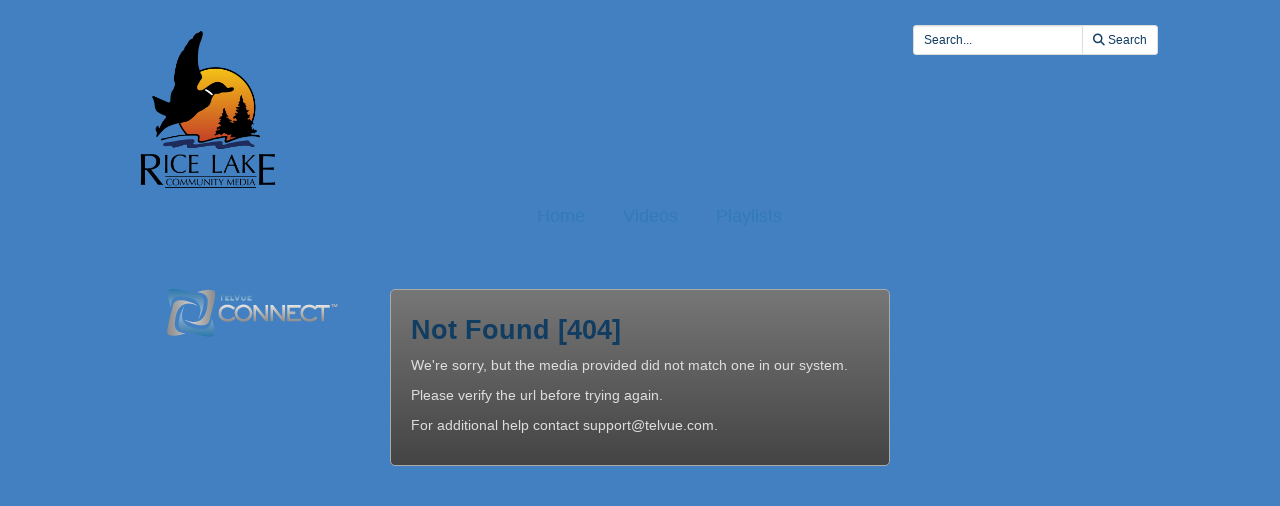

--- FILE ---
content_type: text/css; charset=utf-8
request_url: https://videoplayer.telvue.com/player/HDwuV3is8s5nNzWpdoDe7ey1dmO7F3CA/cms_custom_styles.css
body_size: 844
content:
body {
  color: #000000 !important;
  background-color: #4280c2 !important;
}

h1, .h1,
h2, .h2,
h3, .h3,
h4, .h4,
h5, .h5,
h6, .h6,
ol.closed-captions-def-list-container li p {
  color: #123d62 !important;
}

a, ol.closed-captions-def-list-container li button, button.show-or-hide-links-and-attachments,
button.chapter-description-toggle, button.show-attachments-link {
  color: #337ab7 !important;
}

a:hover,
ol.closed-captions-def-list-container li button:hover {
  color: #23527c !important;
}

.list-group-item:not(.active), .panel-body, .sync-video-checkbox-container,
.captions-sidepanel, #captions_search_results_container { 
  background-color: #ffffff !important;
}

select option,
.form-control,
button:not([class^="styled"]):not([class^="ButtonWrapper"]):not([class^="caption-timestamp"]):not([class^="video-search-clear-btn"]):not([class^="show-or-hide-links-and-attachments"]):not([class^="chapter-description-toggle"]):not([class^="show-attachments-link"]):not([class^="post-search-controls"]) {
  background-color: #ffffff !important;
  border-color: #dddddd !important;
  color: #123d62 !important;
}

input[type="text"]:not([class^="sc-"]) {
  background: #ffffff !important;
}
input[type="text"]::-webkit-input-placeholder { /* WebKit, Blink, Edge */
  color:    #123d62 !important;
}
input[type="text"]:-moz-placeholder { /* Mozilla Firefox 4 to 18 */
  color:    #123d62 !important;
  opacity:  1 !important;
}
input[type="text"]::-moz-placeholder { /* Mozilla Firefox 19+ */
  color:    #123d62 !important;
  opacity:  1 !important;
}
input[type="text"]:-ms-input-placeholder { /* Internet Explorer 10-11 */
  color:    #123d62 !important;
}

.list-group-item.active {
  background-color: #999999 !important;
} 

.panel-heading { 
  background-color: #e5e7ef !important;
  color: #123d62 !important;
}

.panel,
.panel-heading,
.list-group-item {
  border-color: #dddddd !important;
}

.panel-heading h1, 
.panel-heading .h1,
.panel-heading h2,
.panel-heading .h2,
.panel-heading h3,
.panel-heading .h3,
.panel-heading h4,
.panel-heading .h4,
.panel-heading h5,
.panel-heading .h5,
.panel-heading h6,
.panel-heading .h6 {
  color: #123d62 !important;
}

#tabs a {
  color: #337ab7 !important;
}

#tabs a:hover,
#tabs > li.active > a, 
#tabs > li.active > a:focus {
  color: #23527c !important;
  border-bottom-color: #23527c !important;
}

::-webkit-input-placeholder {
  color: # !important;
}
:-moz-placeholder {
  color: # !important;
}
::-moz-placeholder {
  color: # !important;
}
:-ms-input-placeholder {
  color: # !important;
}

/*
- no-repeat is so splash images are not repeated
- center center is so those non-repeated splashes are centered
- none is because we were seeing weird single pixel black left borders on full screen embed
*/
.jw-skin-telvue .jw-preview {
  background: #000000 none center center;
  background-repeat: no-repeat;
}

div#captions-text-container {
  background-color: #ffffff !important;
}